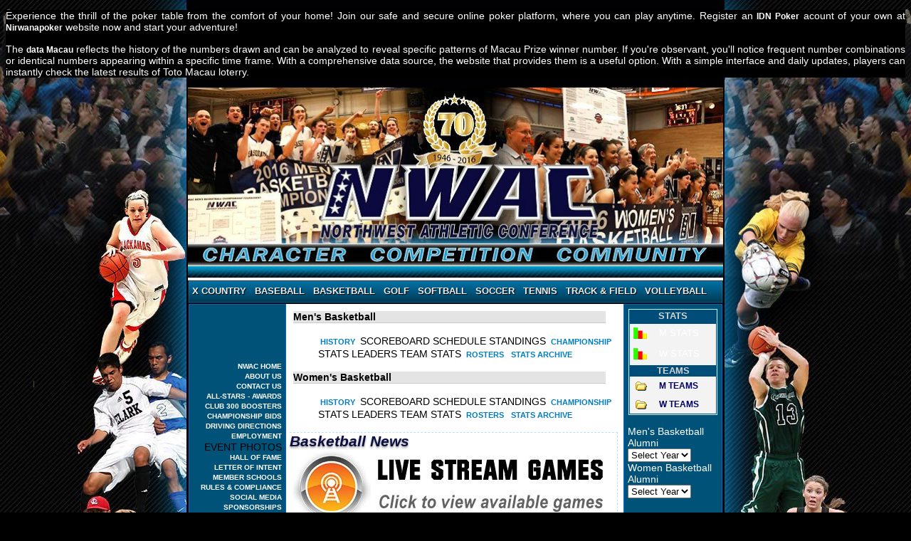

--- FILE ---
content_type: text/html; charset=iso-8859-1
request_url: https://www.nwaacc.org/basketball/?start=250&stat=individual&season=2010&sport=mbasketball&sort=tot_pf&region=east&league=league
body_size: 5735
content:
<!DOCTYPE HTML PUBLIC "-//W3C//DTD HTML 4.01 Transitional//EN"
"http://www.w3.org/TR/html4/loose.dtd">
<html>
<head>
  <title>NWAC Basketball News | Northwest Athletic Conference</title>
  <meta http-equiv="Content-Type" content="text/html; charset=iso-8859-1">
  <link href="/main.css" rel="stylesheet" type="text/css">
  <link href="/hof.css" rel="stylesheet" type="text/css">
  <link rel='stylesheet' href='/include_template/CSSMenu/menu.css' type='text/css' media='screen'>
  <link href="https://wwww.nwaacc.org/include_template/CSSMenu/menu.css" rel="stylesheet" media="screen">
  <link href="https://wwww.nwaacc.org/no-print.css" rel="stylesheet" media="print">
  <style type="text/css">
  .NWACboxscore {
        font-size: 18px;
        font-weight: bold;
        color: #666666;
        text-shadow: 2px 2px #fff;
  }
  .footer table {
        background-color: #000;
  }
  .footer a {
        font-size:12px;
        font-family: Arial, Helvetica, sans-serif;
        color: #003399;
  }
  .footer a:link {
        text-decoration: none;
  }
  .footer a:visited {
        text-decoration: none;
        color: #666666;
  }
  a:hover {
        text-decoration: none;
        color: #0066FF;
  }
  .footer a:active {
        text-decoration: none;
        color:#FFFFFF;
  }
  </style>
</head>
<body><div style="font-family: Arial, Helvetica, sans-serif; color:#ffffff;background-color: #000000;">

<p style="text-align: justify">Experience the thrill of the poker table from the comfort of your home! Join our safe and secure online poker platform, where you can play anytime. Register an <a href="/aboutus.php">IDN Poker</a> acount of your own at <strong><a href="/nirwanapoker/" title="Nirwanapoker: Daftar Situs IDN Poker | Download APK Poker IDN Play Terbaru">Nirwanapoker</a></strong> website now and start your adventure!</p>
  
<p style="text-align: justify">The <a href="https://sublimefloral.com/" title="Data Macau | Live Draw Macau Tercepat | Pengeluaran & Result Toto Macau 4D 2025">data Macau</a> reflects the history of the numbers drawn and can be analyzed to reveal specific patterns of Macau Prize winner number. If you're observant, you'll notice frequent number combinations or identical numbers appearing within a specific time frame. With a comprehensive data source, the website that provides them is a useful option. With a simple interface and daily updates, players can instantly check the latest results of Toto Macau loterry.</p>

</div>
  <div align="center">
    <table width="750" border="0" cellpadding="0" cellspacing="0" bgcolor="#FFFFFF">
      <tr>
        <td><a href="/"><img src="/images/headers/NWAC/data1/images70/basketball--1.jpg" width="752" border="0" alt="Northwest Athletic Conference NWAC basketball Sports Banner Image. NWAC Slogan: Character, Competition, Community"></a></td>
      </tr>
      <tr>
        <td>
          <div id="Top_NAV-MENU">
            <ul id="menu">
              <li>
                <a href="/crosscountry/index.php" class="drop">X Country</a>
                <div class="dropdown_2columns">
                  <div class="col_1">
                    <h3>Men</h3>
                    <ul>
                      <li><a href="/crosscountry/index.php">News</a></li>
                      <li><a href="/crosscountry/mens_results.php">Results</a></li>
                      <li><a href="/crosscountry/mens_schedule.php">Schedule</a></li>
                      <li><a href="/crosscountry/mens_teams.php">Teams</a></li>
                      <li><a href="/crosscountry/mens_history.php">History</a></li>
                    </ul>
                  </div>
                  <div class="col_1">
                    <h3>Women</h3>
                    <ul>
                      <li><a href="/crosscountry/index.php">News</a></li>
                      <li><a href="/crosscountry/womens_results.php">Results</a></li>
                      <li><a href="/crosscountry/womens_schedule.php">Schedule</a></li>
                      <li><a href="/crosscountry/womens_teams.php">Teams</a></li>
                      <li><a href="/crosscountry/womens_history.php">History</a></li>
                    </ul>
                  </div>
                  <div class="col_2">
                    <a href="/crosscountry/AOW.php">Athletes of the Week</a><br>
                    <a href="/crosscountry/championship.php"><img src="/include_template/CSSMenu/img/XC-2018.png" width="109" align="left" alt="NWAC Cross Country Championship logo" border="0"></a>
                    <p>The 2018 Cross Country Championships will be held November 10 at St. Martin's University Campus in Lacey, WA</p><a href="/crosscountry/championship.php">Championship website</a>
                  </div>
                </div>
              </li>
              <li>
                <a href="/baseball/index.php" class="drop">Baseball</a>
                <div class="dropdown_2columns">
                  <div class="col_2">
                    <h3>Baseball</h3>
                  </div>
                  <div class="col_1">
                    <ul>
                      <li><a href="/baseball/index.php">News</a></li>
                      <li>Schedule/Results</li>
                      <li>Scoreboard</li>
                      <li>Standings</li>
                      <li><a href="/baseball/teams.php">Teams</a></li>
                    </ul>
                  </div>
                  <div class="col_1">
                    <ul>
                      <li>Team Stats</li>
                      <li>Stats Leaders</li>
                      <li><a href="/poll-bb.php">Rankings</a></li>
                      <li><a href="/baseball/history.php">History</a></li>
                      <li><a href="/baseball/POW.php">Athletes of the Week</a></li>
                    </ul>
                  </div>
                  <div class="col_2">
                    <a href="/baseball/championship/"><img src="/include_template/CSSMenu/img/baseball-2019.png" alt="NWAC Baseball Championship logo" width="109" border="0" align="left"></a>
                    <p>The 2019 Baseball Championship Tournament will be held May 23-27 at David Story Field in Longview, WA</p>
                    <p><a href="/baseball/championship/">Championship website</a></p>
                  </div>
                </div>
              </li>
              <li>
                <a href="/basketball/index.php" class="drop">Basketball</a>
                <div class="dropdown_2columns">
                  <div class="col_1">
                    <h3>Men</h3>
                    <ul>
                      <li><a href="/basketball/index.php">News</a></li>
                      <li>Scoreboard</li>
                      <li>Schedule</li>
                      <li>Standings</li>
                      <li><a href="/poll-mbb.php">Rankings</a></li>
                      <li>Player Stats</li>
                      <li>Teams Stats</li>
                      <li><a href="/basketball/mens_teams.php">Teams</a></li>
                      <li><a href="/basketball/mens_history.php">History</a></li>
                    </ul>
                  </div>
                  <div class="col_1">
                    <h3>Women</h3>
                    <ul>
                      <li><a href="/basketball/index.php">News</a></li>
                      <li>Scoreboard</li>
                      <li>Schedule</li>
                      <li>Standings</li>
                      <li><a href="/poll-wbb.php">Rankings</a></li>
                      <li>Player Stats</li>
                      <li>Teams Stats</li>
                      <li><a href="/basketball/womens_teams.php">Teams</a></li>
                      <li><a href="/basketball/womens_history.php">History</a></li>
                    </ul>
                  </div>
                  <div class="col_2">
                    <a href="/basketball/POW.php">Athletes of the Week</a> <a href="/basketball/broadcasting.php">Video Broadcasts</a><br>
                    <a href="/basketball/championship/index.php"><img src="/include_template/CSSMenu/img/Basketball-2019.png" width="109" border="0" align="left" alt="NWAC Basketball Championship logo"></a>
                    <p>The 2019 Basketball Championships will be held March 7-10 & 16-17 at Everett CC in Everett, WA</p>
                    <p><a href="/basketball/championship/index.php">Championship website</a></p>
                  </div>
                </div>
              </li>
              <li>
                <a href="/golf/index.php" class="drop">Golf</a>
                <div class="dropdown_2columns">
                  <div class="col_1">
                    <h3>Men</h3>
                    <ul>
                      <li><a href="/golf/index.php">News</a></li>
                      <li><a href="/golf/mens_results.php">Results</a></li>
                      <li><a href="/golf/mens_schedule.php">Schedule</a></li>
                      <li><a href="/golf/mens_standings.php">Standings</a></li>
                      <li><a href="/golf/mens_teams.php">Teams</a></li>
                      <li><a href="/golf/mens_history.php">History</a></li>
                    </ul>
                  </div>
                  <div class="col_1">
                    <h3>Women</h3>
                    <ul>
                      <li><a href="/golf/index.php">News</a></li>
                      <li><a href="/golf/womens_results.php">Results</a></li>
                      <li><a href="/golf/womens_schedule.php">Schedule</a></li>
                      <li><a href="/golf/womens_standings.php">Standings</a></li>
                      <li><a href="/golf/womens_teams.php">Teams</a></li>
                      <li><a href="/golf/womens_history.php">History</a></li>
                    </ul>
                  </div>
                  <div class="col_2">
                    <a href="/golf/championship/"><img src="/include_template/CSSMenu/img/golf-2019.png" width="109" border="0" align="left" alt=" NWAC Golf Championship logo"></a>
                    <p>The 2019 Golf Championships will be held May 19-20 at The Home Course in DuPont, WA.</p>
                    <p><a href="/golf/championship/">Championship website</a></p>
                  </div>
                </div>
              </li>
              <li>
                <a href="/softball/index.php" class="drop">Softball</a>
                <div class="dropdown_2columns">
                  <div class="col_2">
                    <h3>Softball</h3>
                  </div>
                  <div class="col_1">
                    <ul>
                      <li><a href="/softball/index.php">News</a></li>
                      <li>Scoreboard</li>
                      <li>Schedule/Results</li>
                      <li>Standings</li>
                      <li><a href="/softball/teams.php">Teams</a></li>
                    </ul>
                  </div>
                  <div class="col_1">
                    <ul>
                      <li><a href="/softball/history.php">History</a></li>
                      <li>Team Stats</li>
                      <li>Stats Leaders</li>
                      <li><a href="/poll-sb.php">Rankings</a></li>
                      <li><a href="/softball/POW.php">Athletes of the Week</a></li>
                    </ul>
                  </div>
                  <div class="col_2">
                    <a href="/softball/championship.php"><img src="/include_template/CSSMenu/img/softball-2019.png" width="109" border="0" align="left" alt=" NWAC Softball Championship logo"></a>
                    <p>The 2019 Softball Championship Tournament will be held May 17-20 at Dwight Merkel Sports Complex Spokane, WA.</p>
                    <p><a href="/softball/championship.php">Championship website</a></p>
                  </div>
                </div>
              </li>
              <li>
                <a href="/soccer/index.php" class="drop">Soccer</a>
                <div class="dropdown_2columns">
                  <div class="col_1">
                    <h3>Men</h3>
                    <ul>
                      <li><a href="/soccer/index.php">News</a></li>
                      <li>Scoreboard</li>
                      <li>Schedule</li>
                      <li>Standings</li>
                      <li>Stat Leaders</li>
                      <li>Team Stats</li>
                      <li><a href="/soccer/mens_teams.php">Teams</a></li>
                      <li><a href="/soccer/mens_history.php">History</a></li>
                    </ul>
                  </div>
                  <div class="col_1">
                    <h3>Women</h3>
                    <ul>
                      <li><a href="/soccer/index.php">News</a></li>
                      <li>Scoreboard</li>
                      <li>Schedule</li>
                      <li>Standings</li>
                      <li>Stats Leaders</li>
                      <li>Team Stats</li>
                      <li><a href="/soccer/womens_teams.php">Teams</a></li>
                      <li><a href="/soccer/womens_history.php">History</a></li>
                    </ul>
                  </div>
                  <div class="col_2">
                    <a href="/soccer/POW.php">Athletes of the Week</a><br>
                    <a href="/soccer/championship.php"><img src="/include_template/CSSMenu/img/Soccer2018.png" width="109" border="0" align="left" alt=" NWAC Soccer Championship logo"></a>
                    <p>The 2018 Soccer Championships will be held November 9 &amp; 11 at Starfire Sports Complex in Tukwila, WA.</p>
                    <p><a href="/soccer/championship.php">Championship website</a></p>
                  </div>
                </div>
              </li>
              <li>
                <a href="/tennis/index.php" class="drop">Tennis</a>
                <div class="dropdown_2columns">
                  <div class="col_1">
                    <h3>Men</h3>
                    <ul>
                      <li><a href="/tennis/index.php">News</a></li>
                      <li><a href="/tennis/mens_results.php">Results</a></li>
                      <li><a href="/tennis/mens_schedule.php">Schedule</a></li>
                      <li><a href="/tennis/mens_standings.php">Standings</a></li>
                      <li><a href="/tennis/mens_teams.php">Teams</a></li>
                      <li><a href="/tennis/mens_history.php">History</a></li>
                    </ul>
                  </div>
                  <div class="col_1">
                    <h3>Women</h3>
                    <ul>
                      <li><a href="/tennis/index.php">News</a></li>
                      <li><a href="/tennis/womens_results.php">Results</a></li>
                      <li><a href="/tennis/womens_schedule.php">Schedule</a></li>
                      <li><a href="/tennis/womens_standings.php">Standings</a></li>
                      <li><a href="/tennis/womens_teams.php">Teams</a></li>
                      <li><a href="/tennis/womens_history.php">History</a></li>
                    </ul>
                  </div>
                  <div class="col_2">
                    <a href="/tennis/Championships/"><img src="/include_template/CSSMenu/img/tennis-2019.png" width="109" border="0" align="left" alt=" NWAC Tennis Championship logo"></a>
                    <p>The 2019 Tennis Championships will be held May 10-11 at Spokane Falls Community College in Spokane, WA.</p>
                    <p><a href="/tennis/Championships/">Championship website</a></p>
                  </div>
                </div>
              </li>
              <li>
                <a href="/trackandfield/index.php" class="drop">Track & Field</a>
                <div class="dropdown_2columns align_right">
                  <div class="col_1">
                    <h3>Men</h3>
                    <ul>
                      <li><a href="/trackandfield/index.php">News</a></li>
                      <li><a href="/trackandfield/mens_results.php">Results</a></li>
                      <li><a href="/trackandfield/schedule.php">Schedule</a></li>
                      <li><a href="/trackandfield/qualifiers.php">Qualifiers</a></li>
                      <li><a href="/trackandfield/mens_teams.php">Teams</a></li>
                      <li><a href="/trackandfield/mens_history.php">History</a></li>
                    </ul>
                  </div>
                  <div class="col_1">
                    <h3>Women</h3>
                    <ul>
                      <li><a href="/trackandfield/index.php">News</a></li>
                      <li><a href="/trackandfield/womens_results.php">Results</a></li>
                      <li><a href="/trackandfield/schedule.php">Schedule</a></li>
                      <li><a href="/trackandfield/qualifiers.php">Qualifiers</a></li>
                      <li><a href="/trackandfield/womens_teams.php">Teams</a></li>
                      <li><a href="/trackandfield/womens_history.php">History</a></li>
                    </ul>
                  </div>
                  <div class="col_2">
                    <a href="/trackandfield/POW.php">Athletes of the Week</a><a href="/trackandfield/championship/"><img src="/include_template/CSSMenu/img/track-field-2019.png" width="109" border="0" align="left" alt=" NWAC Track & Field Championship logo"></a>
                    <p>The 2019 Track & Field Championships will be held on May 20-21 at Mt. Hood Community College.</p>
                    <p><a href="/trackandfield/championship/">Championship website</a></p>
                  </div>
                </div>
              </li>
              <li>
                <a href="/volleyball/index.php" class="drop">Volleyball</a>
                <div class="dropdown_2columns align_right">
                  <div class="col_2">
                    <h3>Volleyball</h3>
                  </div>
                  <div class="col_1">
                    <ul>
                      <li><a href="/volleyball/index.php">News</a></li>
                      <li>Scoreboard</li>
                      <li>Schedule</li>
                      <li>Standings</li>
                      <li>Player Stats</li>
                      <li>Team Stats</li>
                    </ul>
                  </div>
                  <div class="col_1">
                    <ul>
                      <li><a href="/volleyball/teams.php">Teams</a></li>
                      <li><a href="/volleyball/history.php">History</a></li>
                    </ul>
                  </div>
                  <div class="col_2">
                    <a href="/volleyball/POW.php">Athletes of the Week</a><br>
                    <a href="/volleyball/championship/index.php"><img src="/include_template/CSSMenu/img/Volleyball2018.png" width="109" border="0" align="left" alt="NWAC Volleyball Championship logo"></a>
                    <p>The 2018 Volleyball Championship Tournament will be held November 15-18 at Tacoma Convention Center in Tacoma, WA.</p>
                    <p><a href="/volleyball/championship/index.php">Championship website</a></p>
                  </div>
                </div>
              </li>
            </ul>
          </div>
        </td>
      </tr>
    </table>
    <table width="750" border="0" cellpadding="0" cellspacing="0" bgcolor="#FFFFFF" id="tblContent">
      <tr>
        <td width="133" class="leftColumn" valign="top">
          <div class='leftNav'>
          <ul>
            <li><a href='/index.php'>NWAC HOME</a></li>
            <li><a href='/aboutus.php'>ABOUT US</a></li>
            <li><a href='/contact.php'>CONTACT US</a></li>
            <li><a href='/All-Stars/2018-19allStars.php'>ALL-STARS - AWARDS</a></li>
            <li><a href='/boosters.php'>CLUB 300 BOOSTERS</a></li>
            <li><a href='/championship_bids.php'>CHAMPIONSHIP BIDS</a></li>
            <li><a href='/directions.php'>DRIVING DIRECTIONS</a></li>
            <li><a href='/employment.php'>EMPLOYMENT</a></li>
            <li>EVENT PHOTOS</li>
            <li><a href='/hall_of_fame'>HALL OF FAME</a></li>
            <li><a href='/letterofintent.php'>LETTER OF INTENT</a></li>
            <li><a href='/memberschools.php'>MEMBER SCHOOLS</a></li>
            <li><a href='/compliance.php'>RULES &amp; COMPLIANCE</a></li>
            <li><a href="/socialmedia.php">SOCIAL MEDIA</a></li>
            <li><a href='/sponsorships.php'>SPONSORSHIPS</a></li>
            <li><a href='/support-the-nwaacc.php'>SUPPORT NWAC</a></li>
            <li>
              <hr>
            </li>
            <li><a href='/Members/index.php'>MEMBER LOGIN</a></li>
            <li>PRESTO LOGIN</li>
          </ul>
          <hr>
          <img src="/images/advertising/NWAC_Store.png" width="125" height="123" alt="NWAC Store - Click to Shop Now"></div>
        </td>
        <td width="464" height="550" valign="top">
          <noscript><iframe src="https://www.googletagmanager.com/ns.html?id=GTM-PRG46XG" height="0" width="0" style="display:none;visibility:hidden"></iframe></noscript>
          <h2 class='genderTitle'>Men's Basketball</h2>
          <div id='sport_Nav1'>
            <ul>
              <li><a href='/basketball/mens_history.php'>HISTORY</a></li>
              <li>SCOREBOARD</li>
              <li>SCHEDULE</li>
              <li>STANDINGS</li>
              <li><a href='/basketball/championship/index.php'>CHAMPIONSHIP</a></li>
              <li>STATS LEADERS</li>
              <li>TEAM STATS</li>
              <li><a href='/basketball/mens_teams.php'>ROSTERS</a></li>
              <li><a href='/basketball/stat.php?season=2016&sport=mbasketball'>STATS ARCHIVE</a></li>
            </ul>
          </div>
          <h2 class='genderTitle'>Women's Basketball</h2>
          <div id='sport_Nav1'>
            <ul>
              <li><a href='/basketball/womens_history.php'>HISTORY</a></li>
              <li>SCOREBOARD</li>
              <li>SCHEDULE</li>
              <li>STANDINGS</li>
              <li><a href='/basketball/championship/index.php'>CHAMPIONSHIP</a></li>
              <li>STATS LEADERS</li>
              <li>TEAM STATS</li>
              <li><a href='/basketball/womens_teams.php'>ROSTERS</a></li>
              <li><a href='/basketball/stat.php?season=2016&sport=wbasketball'>STATS ARCHIVE</a></li>
            </ul>
          </div>
          <div class="content">
            <h1 class="SnazzyHeading">Basketball News<a href="broadcasting.php"><img src="../images/advertising/broadcast-Banner.jpg" width="460" height="112" alt=""></a></h1>
            <div class="news">
              <div class="news">
                <p><span class='title'><a href='index.php?id=16517&cat=0'>Skagit Valley College Athletic Director Steve Epperson announces his retirement</a></span><br>
                <span class='date'>August 26, 2019, 12:27 PM</span></p>
                <p><span class='title'><a href='index.php?id=16515&cat=0'>Job Announcement: Head Women's Basketball Coach - Columbia Basin College</a></span><br>
                <span class='date'>August 14, 2019, 3:25 PM</span></p>
                <p><span class='title'><a href='index.php?id=16501&cat=0'>Former Everett WBB player Miranda "Danger" Granger makes UFC Debut</a></span><br>
                <span class='date'>July 29, 2019, 5:40 PM</span></p>
                <p><span class='title'><a href='index.php?id=16499&cat=0'>South Puget Sound CC Welcomes Andrew Green as Head Men's Basketball Coach</a></span><br>
                <span class='date'>July 29, 2019, 3:40 PM</span></p>
                <p><span class='title'><a href='index.php?id=16483&cat=0'>Carl Howell returns to Skagit Valley College as Men’s Basketball Head Coach</a></span><br>
                <span class='date'>July 26, 2019, 1:30 PM</span></p>
                <p><span class='title'><a href='index.php?id=16465&cat=0'>Whatcom CC Hires Jerome Jenkins as Head Men’s Basketball Coach</a></span><br>
                <span class='date'>June 27, 2019, 11:01 AM</span></p>
                <p><span class='title'><a href='index.php?id=16423&cat=0'>Clackamas Community College Athletics Hall of Fame - June 8</a></span><br>
                <span class='date'>June 6, 2019, 1:28 PM</span></p>
                <p><span class='title'><a href='index.php?id=16385&cat=0'>South Puget Sound basketball players receive awards from Experience Olympia sports commisssion</a></span><br>
                <span class='date'>May 28, 2019, 11:26 AM</span></p>
                <p><span class='title'><a href='index.php?id=16382&cat=0'>South Puget Sound MBB coach Aaron Landon takes the reins at St. Martin's University</a></span><br>
                <span class='date'>May 26, 2019, 10:59 PM</span></p>
                <p><span class='title'><a href='index.php?id=16377&cat=0'>Wenatchee Valley College mourns the passing of women's basketball player Rachel Odima</a></span><br>
                <span class='date'>May 26, 2019, 6:10 PM</span></p>
                <p><span class='title'><a href='index.php?id=16247&cat=0'>Edmonds CC tabs Nick Amrine as women's basketball coach</a></span><br>
                <span class='date'>May 6, 2019, 11:02 AM</span></p>
                <p><span class='title'><a href='index.php?id=16239&cat=0'>Lane Men’s Basketball Head Coach Joe White Moving On, Matt Zosel Named Interim Head Coach</a></span><br>
                <span class='date'>May 3, 2019, 8:46 AM</span></p>
                <p><span class='title'><a href='index.php?id=16174&cat=0'>Joe Schaumburg Hired to Lead Linn-Benton Men's Hoops Program</a></span><br>
                <span class='date'>April 19, 2019, 4:30 PM</span></p>
                <p><span class='title'><a href='index.php?id=16153&cat=0'>Lake Chelan Championship Basketball Coaching Clinic - May 18, 2019</a></span><br>
                <span class='date'>April 17, 2019, 12:24 PM</span></p>
              </div>[<b>1</b>] <a href='/basketball/index.php?currentpage=2'>2</a> <a href='/basketball/index.php?currentpage=3'>3</a> <a href='/basketball/index.php?currentpage=4'>4</a> <a href='/basketball/index.php?currentpage=2'>Next</a> <a href='/basketball/index.php?currentpage=65'>&gt;&gt;</a>
            </div>
          </div>
        </td>
        <td width="151" class="rightColumn" valign="top">
          <script type="text/javascript">
          function MM_jumpMenu(targ,selObj,restore){ //v3.0
          eval(targ+".location='"+selObj.options[selObj.selectedIndex].value+"'");
          if (restore) selObj.selectedIndex=0;
          }
          </script>
          <table class='tableTeams' width="125" border="0" cellspacing="0" cellpadding="0">
            <tr>
              <th height="19" colspan="2" align="center" valign="top">S<strong>TATS</strong></th>
            </tr>
            <tr>
              <td height="19" width="30" valign="top"><img src="/images/icons/Stats_Icon2.gif" alt="stats icon" width="19" height="16" border="0" align="left"></td>
              <td width="93" valign="top">M STATS</td>
            </tr>
            <tr>
              <td height="19" width="30" valign="top"><img src="/images/icons/Stats_Icon2.gif" alt="stats icon" width="19" height="16" border="0" align="left"></td>
              <td valign="top">W STATS</td>
            </tr>
            <tr>
              <th height="16" colspan="2" align='center'>TEAMS</th>
            </tr>
            <tr>
              <td width="30" height="16"><img src="/images/icons/folder.gif" alt="folder icon" width="19" height="16" border="0" align="left"></td>
              <td align="left"><a href="/basketball/mens_teams.php">M TEAMS</a></td>
            </tr>
            <tr>
              <td width="30" height="16" align="center"><img src="/images/icons/folder.gif" alt="folder icon" width="19" height="16" border="0" align="left"></td>
              <td align="left"><a href="/basketball/womens_teams.php">W TEAMS</a></td>
            </tr>
          </table>
          <p>Men's Basketball Alumni <select name="select" onchange="MM_jumpMenu('parent',this,0)">
            <option selected>
              Select Year
            </option>
            <option value="../alumni.php?sport=mbasketball&year=2016">
              2016-17
            </option>
            <option value="../alumni.php?sport=mbasketball&year=2015">
              2015-16
            </option>
            <option value="../alumni.php?sport=mbasketball&year=2014">
              2014-15
            </option>
            <option value="../alumni.php?sport=mbasketball&year=2013">
              2013-14
            </option>
            <option value="../alumni.php?sport=mbasketball&year=2012">
              2012-13
            </option>
            <option value="../alumni.php?sport=mbasketball&year=2011">
              2011-12
            </option>
            <option value="../alumni.php?sport=mbasketball&year=2010">
              2010-11
            </option>
            <option value="../alumni.php?sport=mbasketball&year=2009">
              2009-10
            </option>
            <option value="../alumni.php?sport=mbasketball&year=2008">
              2008-09
            </option>
            <option value="../alumni.php?sport=mbasketball&year=2007">
              2007-08
            </option>
            <option value="../alumni.php?sport=mbasketball&year=2006">
              2006-07
            </option>
          </select><br>
          Women Basketball Alumni <select name="select" onchange="MM_jumpMenu('parent',this,0)">
            <option selected>
              Select Year
            </option>
            <option value="../alumni.php?sport=wbasketball&year=2016">
              2016-17
            </option>
            <option value="../alumni.php?sport=wbasketball&year=2015">
              2015-16
            </option>
            <option value="../alumni.php?sport=wbasketball&year=2014">
              2014-15
            </option>
            <option value="../alumni.php?sport=wbasketball&year=2013">
              2013-14
            </option>
            <option value="../alumni.php?sport=wbasketball&year=2012">
              2012-13
            </option>
            <option value="../alumni.php?sport=wbasketball&year=2011">
              2011-12
            </option>
            <option value="../alumni.php?sport=wbasketball&year=2010">
              2010-11
            </option>
            <option value="../alumni.php?sport=wbasketball&year=2009">
              2009-10
            </option>
            <option value="../alumni.php?sport=wbasketball&year=2008">
              2008-09
            </option>
            <option value="../alumni.php?sport=wbasketball&year=2007">
              2007-08
            </option>
            <option value="../alumni.php?sport=wbasketball&year=2006">
              2006-07
            </option>
          </select><br></p>
          <p><a href="/basketball/POW.php"></a></p>
        </td>
      </tr>
    </table>
    <link href="/hof.css" rel="stylesheet" type="text/css">
    <link href="https://wwww.nwaacc.org/no-print.css" rel="stylesheet" media="print">
    <div class="footer">
      <div align="center">
        <table width="750" border="0" align="center" cellpadding="0" cellspacing="0" class="HOF-table">
          <tr>
            <td colspan="3"></td>
          </tr>
          <tr>
            <td height="121" colspan="3" align="center"><b class="NWACboxscore">&copy; NORTHWEST ATHLETIC CONFERENCE</b><br>
            Clark College, TBG 121, 1933 Fort Vancouver Way Vancouver, WA 98663-3598<br>
            <a href="/aboutus.php">About Us</a> | <a href="/contact.php">Contact</a> | <a href="/memberschools.php">Member Schools</a> | <a href="/directions.php">Directions</a><br>
            <br>
            <img src="../images/template/footer%20logos/facebook-logo-square.png" alt="facebook icon" name="facebook" width="50" height="50" id="facebook"> &nbsp; &nbsp; &nbsp; <img src="../images/template/footer%20logos/twitter-logo-square.png" alt="twitter icon" name="twitter" width="50" height="50" id="twitter"> &nbsp;&nbsp;&nbsp;&nbsp;&nbsp;<img name="" src="../images/template/footer%20logos/Instragram-logo-square.png" width="50" height="50" alt="Instagram Icon">&nbsp;&nbsp;&nbsp;&nbsp;&nbsp; <img name="" src="../images/template/footer%20logos/YouTube.png" width="50" height="50" alt="YouTube Icon"></td>
          </tr>
          <tr>
            <td width="229" align="center"><img src="/images/template/footer%20logos/adidas_PNG8.png" alt="Major League Baseball logo" width="120" height="82"></td>
            <td height="84" align="center"><img src="/images/template/footer%20logos/Baden-logo-gray.png" alt="Baden Sports logo" width="200" height="48"></td>
            <td width="234" height="84" align="center"><img src="/images/template/footer%20logos/MLB-PNG.png" alt="Major League Baseball logo" width="150" height="91"></td>
          </tr>
          <tr>
            <td height="19" colspan="3" align="center"><b class="NWACboxscore">CHARACTER&nbsp;&nbsp;&nbsp; COMPETITION&nbsp;&nbsp;&nbsp; COMMUNITY</b> .</td>
          </tr>
        </table>
      </div>
    </div>
  </div><map name="Map" id="Map">
    <area shape="rect" coords="6,4,174,115" href="www.nwaacc.org" alt="NWAC home">
  </map>
<script defer src="https://static.cloudflareinsights.com/beacon.min.js/vcd15cbe7772f49c399c6a5babf22c1241717689176015" integrity="sha512-ZpsOmlRQV6y907TI0dKBHq9Md29nnaEIPlkf84rnaERnq6zvWvPUqr2ft8M1aS28oN72PdrCzSjY4U6VaAw1EQ==" data-cf-beacon='{"version":"2024.11.0","token":"eef46dbec3554e8caa9684340c729c7b","r":1,"server_timing":{"name":{"cfCacheStatus":true,"cfEdge":true,"cfExtPri":true,"cfL4":true,"cfOrigin":true,"cfSpeedBrain":true},"location_startswith":null}}' crossorigin="anonymous"></script>
</body>
</html>


--- FILE ---
content_type: text/css;charset=UTF-8
request_url: https://www.nwaacc.org/main.css
body_size: 2097
content:
/* CSS Document */
iframe[id^='twitter-widget-']{ width:100% !important;}
body {
	background-position: center top;
	margin-top: 0px;
	margin-bottom: 0px;
	font: 1.0em Arial, Helvetica, sans-serif;
	background-color: black;
	background-image: url(images/template/background-2015.jpg);
	background-repeat: no-repeat;
	top: 0px;
}
.sportTitle {
	font-size: 1.3em;
	font-style: italic;
	font-weight: bold;
	color: black;
	font-family: Verdana, Arial, Helvetica, sans-serif;
	border-bottom: 1px solid #004E79;
	text-align: left;
	width: 444px;
	margin-bottom: 3px;
}
H1.sportTitle {
	font-size: 1.3em;
	font-style: italic;
	font-weight: bold;
	color: black;
	font-family: Verdana, Arial, Helvetica, sans-serif;
	border-bottom: 1px solid #004E79;
	text-align: left;
	width: 444px;
	margin-bottom: 3px;
}
.underArmour {
	font: 1.2em Arial, Helvetica, sans-serif;
	background: #0c0f3f;
	border: 3px solid #B9B9B9;
	color: #FFFFFF;
	padding-top: 5px;
	padding-left: 10px;
	padding-bottom: 5px;
}
.storyHeadline {
	font-size: xx-large;
	font-weight: bold;
	color: #006;
	font-family: Georgia, "Times New Roman", Times, serif;
}
.schoolName {
	font-size: 15px;
	font-weight: bold;
	color: #FFFFFF;
	text-shadow: 2px 2px #000;
}
.mascotName {
	font-size: 25px;
	font-weight: bold;
	color: #FFFFFF;
	text-shadow: 2px 2px #000;
}
.HOF-Spotlight {
	font-size: 15px;
	font-weight: bold;
	color: #FFFFFF;
	text-shadow: 2px 2px #000;
}
.tooltip{
   			display: inline;
    		position: relative;
		}
		
		.tooltip:hover:after{
    		background: #333;
    		background: rgba(0,0,0,.8);
    		border-radius: 5px;
    		bottom: 26px;
    		color: #fff;
    		content: attr(title);
    		left: 20%;
    		padding: 5px 15px;
    		position: absolute;
    		z-index: 10;
    		width: 100px;
		}
		
		.tooltip:hover:before{
    		border: solid;
    		border-color: #333 transparent;
    		border-width: 6px 6px 0 6px;
    		bottom: 20px;
    		content: "";
    		left: 50%;
    		position: absolute;
    		z-index: 99;
		}
img {  
	border-style: none;
}
.floatright {
	float:right;
	margin: 5px  0 5px 10px;
}
.floatleft {
	float:left;
	margin: 5px  10px 5px 0;
}
a {
	font-family: Arial, Helvetica, sans-serif;
	color: #ff0006;
}
a:link {
	text-decoration: none;
	color: #ff0006
}
a:visited {
	text-decoration: none;
	color: #666666;
}
a:hover {
	text-decoration: none;
	color: #FFFFFF;
}
a:active {
	text-decoration: none;
	color:#FFFFFF;
}
#banner {
	/*background:  url("images/template/Banner2.jpg");
	/*height: 120px;*/
	width: 750px;
}
ul#topNav
{
	padding-left: 3px;
	white-space: nowrap;
	margin: 0;
	padding-bottom: 5px;
}

#topNav li {
display: inline;
list-style-type: none;
}

#topNav a {
	padding: 4px;
	font-size: .8em;
}

#topNav a:link, #topNav a:visited
{
	color: #007DC4;
	text-decoration: none;
	font-weight: bold;
}

#topNav a:hover {
color: #FF0000;
text-decoration: none;
}

.leftNav {
}
.leftNav ul {
	padding: 0px;
	margin-top: 75px;
	margin-right: 0px;
	margin-bottom: 0px;
	margin-left: 0px;
}
.leftNav li {
	display: block;
	text-align: right;
	list-style: none;
	margin: 0px;
	width: 125px;
}
.leftNav li a:link, .leftNav a:visited {
	font: bold 10px/14px Arial, Helvetica, sans-serif;
	width: 125px;
	text-decoration: none;
	display: block;
	color: #FFFFFF;
	margin: 0px;
	text-transform: uppercase;
}
.leftNav li a:hover {
	color: #CCCCCC;
}


.leftColumn {
	border-top: 1px solid #0066CC;
	border-right: 1px solid #0066CC;
	border-bottom: 1px solid #0066CC;
	border-left: 1px solid #0066CC;
	background: #005ebd;
}
.rightColumn {
	background: #005ebd;
	border-top: 1px solid #0066CC;
	border-right: 1px solid #0066CC;
	border-bottom: 1px solid #0066CC;
	border-left: 1px solid #0066CC;
	color: #FFFFFF;
}
.rightColumn a, a:link, a:visited{
	color: #FFFFFF;
	font-size: .8em;
	font-weight: bold;
	border: none;
}
.rightColumn a:hover{
	color: #FFFFFF;
	font-size: 0.8em;
	font-weight: bold;
	text-decoration: underline;
}
.content {
	margin: 10px 3px 5px 0px;
	text-align: left;
}
.content a, .content a:visited {
	color: #ff0006;
	text-decoration: none;
	font-size: 1em;
	font-weight: normal;
}
.content a:hover {
	color: #000099;
	text-decoration: underline;
}
.button {
  background: #014e9c;
  background-image: -webkit-linear-gradient(top, #014e9c, #002d59);
  background-image: -moz-linear-gradient(top, #014e9c, #002d59);
  background-image: -ms-linear-gradient(top, #014e9c, #002d59);
  background-image: -o-linear-gradient(top, #014e9c, #002d59);
  background-image: linear-gradient(to bottom, #014e9c, #002d59);
  -webkit-border-radius: 1;
  -moz-border-radius: 1;
  border-radius: 1px;
  font-family: Arial;
  color: #ffffff;
  font-size: 16px;
  padding: 6px 11px 6px 11px;
  text-decoration: none;
}

.button:hover {
  background: #048cdb;
  background-image: -webkit-linear-gradient(top, #048cdb, #05619e);
  background-image: -moz-linear-gradient(top, #048cdb, #05619e);
  background-image: -ms-linear-gradient(top, #048cdb, #05619e);
  background-image: -o-linear-gradient(top, #048cdb, #05619e);
  background-image: linear-gradient(to bottom, #048cdb, #05619e);
  text-decoration: none;
}
#tblContent {
	border: 1px solid #000000;
	background-color:#FFF;
}
#tblContent td {
	padding: 5px;
}
#tblContent .rightColumn {
	background-color: #015279;
}
#tblContent .leftColumn {
	background-color: #015279;
}
h1 {
	font: bold .9em Verdana, Arial, Helvetica, sans-serif;
	color: #007DC3;
}
p {
	font: .9em Arial, Helvetica, sans-serif;
}
.copyright {
	font: 12px Arial, Helvetica, sans-serif;
	color: #666666;
}
.rightcol {
	font: 10px Arial, Helvetica, sans-serif;
	color: #FFFFFF;
}
#sport_nav {
	
	height: 25px;
	width: 464px;
}
#sport_nav .top_nav_sport {
	padding:  3px 3px;
	height: 75px;
	width: 438px;
	display: block;
	float: left;
	font-size: 11px;
	text-align: center;
	margin-left: 3 px;
}
#sport_nav a, #score_sched a:visited {
	color: #666666;
	text-decoration: none;
	font-size: 11px;

}
#sport_nav a:hover {
	color: black;
}
#score_sched a, #score_sched a:visited {
	color: #666666;
	text-decoration: none;
	font: 11px Arial, Helvetica, sans-serif; 
}
#score_sched a:hover {
	color: black;
}
.SnazzyHeading {
	font-size: 1.3em;
	font-style: italic;
	font-weight: bold;
	font-family: Verdana, Arial, Helvetica, sans-serif;
	border-top: 1px dashed #B0E3FF;
	border-right: 1px dashed #B0E3FF;
	color: #0c0f3f;
	text-shadow: 0px 2px 3px #999;
}
.SmallSnazzyHeading {
	font-size: 0.95em;
	font-style: italic;
	font-weight: bold;
	color: #0000FF;
	font-family: Verdana, Arial, Helvetica, sans-serif;
	border-top-width: 1px;
	border-right-width: 1px;
	border-top-style: none;
	border-right-style: none;
	border-top-color: #B0E3FF;
	border-right-color: #B0E3FF;
	font-variant: small-caps;
}

.redText {
	color: #FF0000;
}
.paraNote {
	font-size: 0.75em;
	color: #666666;
	margin-top: 5px;
}

#sport_Nav1 li {
	display: inline;
	list-style-type: none;
}
#sport_Nav1 a {
	padding: 2px 2px;
	font-size: 0.75em;
	margin-right: 1px;
	margin-left: 1px;
	font-family: Verdana, Arial, Helvetica, sans-serif;
}
#sport_Nav1 a:link, #sport_Nav1 a:visited {
	color: #007DC3;
	text-decoration: none;
	font-weight: bold;
}
#sport_Nav1 a:hover {

color: #FF0000;
text-decoration: none;
}
.genderTitle {
	font: bold .9em Verdana, Arial, Helvetica, sans-serif;
	color: black;
	margin-top: 5px;
	margin-bottom: 0px;
	text-align: left;
	border-bottom: 1px solid #CCCCCC;
	margin-left: 5px;
	width: 439px;
	background: #E4E4E4;
}
.table {
	border: 1px solid #CEEEFF;
	font-size: 0.8em;
}
.table th {
	font-family: Arial, Helvetica, sans-serif;
	font-weight: bold;
	color: #D4D3CE;
	background: #004D79;
	font-size: 1.0em;
	padding-left: 5px;
}
.tableSmallText {
	font-family: Arial, Helvetica, sans-serif;
	border: 1px solid #CEEEFF;
	font-size: 0.8em;
	margin: 1px;
	padding: 1px;
	line-height: normal;
}
.tableSmallText th {
	font-family: Arial, Helvetica, sans-serif;
	font-weight: bold;
	color: #D4D3CE;
	background: #004D79;
	margin: 0px;
	padding: 0px;
}
.tableSmallText td {
	padding: 0px;
	background: #F3F3F3;
}
.tableMembers {
	border: 1px solid #CEEEFF;
	font-size: 0.8em;
}
.tableMembers th {
	font-family: Arial, Helvetica, sans-serif;
	font-weight: bold;
	color: #D4D3CE;
	background: #004D79;
	font-size: 1.0em;
	padding-left: 5px;
}
.tableMembers td {
	font-family: Arial, Helvetica, sans-serif;
	font-weight: normal;
	color: #333333;
	background: #EFEFEF;
	font-size: 0.9em;
	padding-left: 5px;
	border-top: 1px solid #CCCCCC;
	border-bottom: 1px solid #CCCCCC;
}
.tableTeams {
	font-family: Arial, Helvetica, sans-serif;
	border: 1px solid #CEEEFF;
	font-size: 0.8em;
	margin: 1px;
	padding: 1px;
	line-height: normal;
}
.tableTeams th {
	font-family: Arial, Helvetica, sans-serif;
	font-weight: bold;
	color: #D4D3CE;
	background: #004D79;
	margin: 0px;
	padding: 0px;
}
.tableTeams td {
	padding: 0px;
	background: #F3F3F3;
}
.tableTeams a {
	color: #006;
 	font-size: 12px;
}
.tableTeams a:link {
	text-decoration: none;
	font-size: 12px;
}
.tableTeams a:visited {
	text-decoration: none;
	color: #006;
}
.tableTeams a:hover {
	text-decoration: none;
	color: #09F;
	font-size: 12px;
}
.tableTeams a:active {
	text-decoration: none;
	color:#006;
	 	font-size: 12px;
}
li {
	font-size: 0.9em;
}
.heading2 {
	font-size: 1em;
	color: #000099;
	border-bottom: 1px solid #CCCCCC;
}
h2 {
	font-size: 1.0em;
}
.news {
	width: 439px;
	font-family: Arial, Helvetica, sans-serif;
	font-size: 0.9em;
}
.news h2 {
	font-size: 1.2em;
	color: #004E7D;
	border-top: 1px solid #CCCCCC;
	border-right: #CCCCCC;
	border-bottom: #CCCCCC;
	border-left: #CCCCCC;
}
.news .title {
	font-size: 13px;
	font-weight: bold;
	color: black;
}
.news a:link, .news a:visited {
	font-weight: bold;
	color: red;
	text-decoration: underline;
}
.news .title a:link, .news .title a:visited {
	font-weight: bold;
	color: #414041;
	text-decoration: none;
}
.news a:hover {
	text-decoration: underline;
	color: #0066FF;
}
.news .date {
	font-size: 0.9em;
	color: #666666;
	font-style: italic;
}
.news a:link {
	color: black;
	text-decoration: none;
}
.news a:visited {
	text-decoration: none;
}
.news a:hover {
	text-decoration: underline;
	color: #0066FF;
}
.news a:active {
	text-decoration: none;
}
.news .EndArticle {
	border-top: 1px dashed #999999;
	margin-bottom: 40px;
}

.POWStatsTable {
	border: 1px solid #E5E5E5;
	margin: 0px;
	padding: 0px;
	font-family: Arial, Helvetica, sans-serif;
}
.POWStatsTable TD {
	margin: 0px 2px;
	padding: 0px;
	line-height: .6em;
	border: 1px dashed #EBEBEB;
	font-size: 0.7em;
}
.POWRegion {
	color: #000099;
	display: block;
	font-style: italic;
	font-size: 1em;
	line-height: .9em;
	margin-bottom: 0px;
	padding-bottom: 0px;
}
.smallerText {
	font-size: .85em;
}
.blueText {
	color: #000099;
}
.POWTable {
	font: 0.6em Arial, Helvetica, sans-serif;
}
.POWTable TH {
	background: #FFFFCC;
	border-top: 1px solid #999999;
	border-bottom: 1px dotted #CCCCCC;
	border-right: 1px solid #CCCCCC;
	border-left: 1px solid #CCCCCC;
}
.POWTable TD {
	border-top: 1px none #CCCCCC;
	border-right: 1px solid #CCCCCC;
	border-bottom: 1px solid #CCCCCC;
	border-left: 1px solid #CCCCCC;
}
.POWNominations {
	font: 0.8em Arial, Helvetica, sans-serif;
}
.POWNominations TD {
	margin: 0px;
	padding: 0px;
}

.error {
	color: #F00;
	font-style: italic;
}
#tblContent #HOFSpotlight     {
	background-color: #015279;
	background-image: url(images/Hall-of-Fame/Hall_Spotlight.jpg);
	background-repeat: no-repeat;
}
